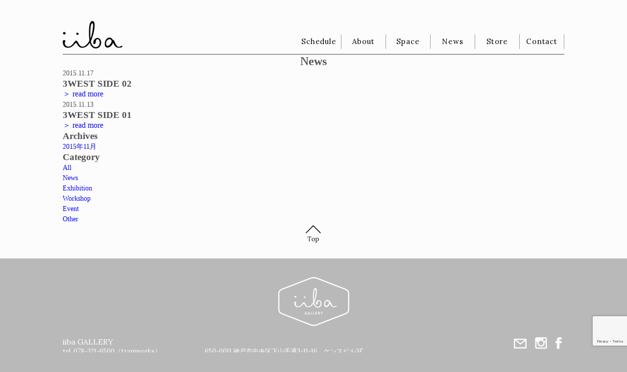

--- FILE ---
content_type: text/html; charset=UTF-8
request_url: http://iiba-gallery.com/category/space03
body_size: 4006
content:
<!DOCTYPE html PUBLIC "-//W3C//DTD XHTML 1.0 Transitional//EN" "http://www.w3.org/TR/xhtml1/DTD/xhtml1-transitional.dtd">
<html xmlns="http://www.w3.org/1999/xhtml" xml:lang="ja" lang="ja">
<head>
<meta http-equiv="Content-Type" content="text/html; charset=utf-8" />
<meta http-equiv="Content-Style-Type" content="text/css; charset=utf-8" />
<meta http-equiv="Content-Script-Type" content="text/javascript; charset=utf-8" />

<!--<meta name="viewport" content="width=device-width, user-scalable=yes minimum-scale=1.0">-->
<meta name="viewport" content="width=1200px">
<meta name="format-detection" content="telephone=no">



<link rel="alternate" type="application/rss+xml" title="iiba GALLERY &raquo; フィード" href="http://iiba-gallery.com/feed/" />
<link rel="alternate" type="application/rss+xml" title="iiba GALLERY &raquo; コメントフィード" href="http://iiba-gallery.com/comments/feed/" />

<link rel="shortcut icon" href="http://iiba-gallery.com/cms/wp-content/themes/iiba/favicon.ico" type="image/vnd.microsoft.icon" />
<link rel="icon" href="http://iiba-gallery.com/cms/wp-content/themes/iiba/favicon.ico" type="image/vnd.microsoft.icon" />

<link href='http://fonts.googleapis.com/css?family=Lora' rel='stylesheet' type='text/css'>

<link rel="stylesheet" href="http://iiba-gallery.com/cms/wp-content/themes/iiba/css/base.css" type="text/css" media="screen,print" />
<link rel="stylesheet" href="http://iiba-gallery.com/cms/wp-content/themes/iiba/css/common.css" type="text/css" media="screen,print" />
<!--<link rel="stylesheet" href="http://iiba-gallery.com/cms/wp-content/themes/iiba/css/mq.css" type="text/css" media="screen,print" />-->

<script src="http://iiba-gallery.com/cms/wp-content/themes/iiba/js/jquery-1.10.2.min.js" type="text/javascript"></script>
<script src="http://iiba-gallery.com/cms/wp-content/themes/iiba/js/jquery.easing.1.3.js" type="text/javascript"></script>
<script src="http://iiba-gallery.com/cms/wp-content/themes/iiba/js/function.js" type="text/javascript"></script>





<!--WP内のJQueryを止める-->

		<!-- All in One SEO 4.2.4 - aioseo.com -->
		<title>space03 - iiba GALLERY</title>
		<meta name="robots" content="max-image-preview:large" />
		<link rel="canonical" href="http://iiba-gallery.com/category/space03" />
		<meta name="generator" content="All in One SEO (AIOSEO) 4.2.4 " />
		<script type="application/ld+json" class="aioseo-schema">
			{"@context":"https:\/\/schema.org","@graph":[{"@type":"WebSite","@id":"http:\/\/iiba-gallery.com\/#website","url":"http:\/\/iiba-gallery.com\/","name":"iiba GALLERY","inLanguage":"ja","publisher":{"@id":"http:\/\/iiba-gallery.com\/#organization"}},{"@type":"Organization","@id":"http:\/\/iiba-gallery.com\/#organization","name":"iiba GALLERY","url":"http:\/\/iiba-gallery.com\/"},{"@type":"BreadcrumbList","@id":"http:\/\/iiba-gallery.com\/category\/space03#breadcrumblist","itemListElement":[{"@type":"ListItem","@id":"http:\/\/iiba-gallery.com\/#listItem","position":1,"item":{"@type":"WebPage","@id":"http:\/\/iiba-gallery.com\/","name":"\u30db\u30fc\u30e0","url":"http:\/\/iiba-gallery.com\/"},"nextItem":"http:\/\/iiba-gallery.com\/category\/space03#listItem"},{"@type":"ListItem","@id":"http:\/\/iiba-gallery.com\/category\/space03#listItem","position":2,"item":{"@type":"WebPage","@id":"http:\/\/iiba-gallery.com\/category\/space03","name":"space03","url":"http:\/\/iiba-gallery.com\/category\/space03"},"previousItem":"http:\/\/iiba-gallery.com\/#listItem"}]},{"@type":"CollectionPage","@id":"http:\/\/iiba-gallery.com\/category\/space03#collectionpage","url":"http:\/\/iiba-gallery.com\/category\/space03","name":"space03 - iiba GALLERY","inLanguage":"ja","isPartOf":{"@id":"http:\/\/iiba-gallery.com\/#website"},"breadcrumb":{"@id":"http:\/\/iiba-gallery.com\/category\/space03#breadcrumblist"}}]}
		</script>
		<!-- All in One SEO -->

<link rel='dns-prefetch' href='//www.google.com' />
<link rel="alternate" type="application/rss+xml" title="iiba GALLERY &raquo; space03 カテゴリーのフィード" href="http://iiba-gallery.com/category/space03/feed" />
<link rel='stylesheet' id='wp-block-library-css'  href='http://iiba-gallery.com/cms/wp-includes/css/dist/block-library/style.min.css?ver=6.0.3' type='text/css' media='all' />
<style id='global-styles-inline-css' type='text/css'>
body{--wp--preset--color--black: #000000;--wp--preset--color--cyan-bluish-gray: #abb8c3;--wp--preset--color--white: #ffffff;--wp--preset--color--pale-pink: #f78da7;--wp--preset--color--vivid-red: #cf2e2e;--wp--preset--color--luminous-vivid-orange: #ff6900;--wp--preset--color--luminous-vivid-amber: #fcb900;--wp--preset--color--light-green-cyan: #7bdcb5;--wp--preset--color--vivid-green-cyan: #00d084;--wp--preset--color--pale-cyan-blue: #8ed1fc;--wp--preset--color--vivid-cyan-blue: #0693e3;--wp--preset--color--vivid-purple: #9b51e0;--wp--preset--gradient--vivid-cyan-blue-to-vivid-purple: linear-gradient(135deg,rgba(6,147,227,1) 0%,rgb(155,81,224) 100%);--wp--preset--gradient--light-green-cyan-to-vivid-green-cyan: linear-gradient(135deg,rgb(122,220,180) 0%,rgb(0,208,130) 100%);--wp--preset--gradient--luminous-vivid-amber-to-luminous-vivid-orange: linear-gradient(135deg,rgba(252,185,0,1) 0%,rgba(255,105,0,1) 100%);--wp--preset--gradient--luminous-vivid-orange-to-vivid-red: linear-gradient(135deg,rgba(255,105,0,1) 0%,rgb(207,46,46) 100%);--wp--preset--gradient--very-light-gray-to-cyan-bluish-gray: linear-gradient(135deg,rgb(238,238,238) 0%,rgb(169,184,195) 100%);--wp--preset--gradient--cool-to-warm-spectrum: linear-gradient(135deg,rgb(74,234,220) 0%,rgb(151,120,209) 20%,rgb(207,42,186) 40%,rgb(238,44,130) 60%,rgb(251,105,98) 80%,rgb(254,248,76) 100%);--wp--preset--gradient--blush-light-purple: linear-gradient(135deg,rgb(255,206,236) 0%,rgb(152,150,240) 100%);--wp--preset--gradient--blush-bordeaux: linear-gradient(135deg,rgb(254,205,165) 0%,rgb(254,45,45) 50%,rgb(107,0,62) 100%);--wp--preset--gradient--luminous-dusk: linear-gradient(135deg,rgb(255,203,112) 0%,rgb(199,81,192) 50%,rgb(65,88,208) 100%);--wp--preset--gradient--pale-ocean: linear-gradient(135deg,rgb(255,245,203) 0%,rgb(182,227,212) 50%,rgb(51,167,181) 100%);--wp--preset--gradient--electric-grass: linear-gradient(135deg,rgb(202,248,128) 0%,rgb(113,206,126) 100%);--wp--preset--gradient--midnight: linear-gradient(135deg,rgb(2,3,129) 0%,rgb(40,116,252) 100%);--wp--preset--duotone--dark-grayscale: url('#wp-duotone-dark-grayscale');--wp--preset--duotone--grayscale: url('#wp-duotone-grayscale');--wp--preset--duotone--purple-yellow: url('#wp-duotone-purple-yellow');--wp--preset--duotone--blue-red: url('#wp-duotone-blue-red');--wp--preset--duotone--midnight: url('#wp-duotone-midnight');--wp--preset--duotone--magenta-yellow: url('#wp-duotone-magenta-yellow');--wp--preset--duotone--purple-green: url('#wp-duotone-purple-green');--wp--preset--duotone--blue-orange: url('#wp-duotone-blue-orange');--wp--preset--font-size--small: 13px;--wp--preset--font-size--medium: 20px;--wp--preset--font-size--large: 36px;--wp--preset--font-size--x-large: 42px;}.has-black-color{color: var(--wp--preset--color--black) !important;}.has-cyan-bluish-gray-color{color: var(--wp--preset--color--cyan-bluish-gray) !important;}.has-white-color{color: var(--wp--preset--color--white) !important;}.has-pale-pink-color{color: var(--wp--preset--color--pale-pink) !important;}.has-vivid-red-color{color: var(--wp--preset--color--vivid-red) !important;}.has-luminous-vivid-orange-color{color: var(--wp--preset--color--luminous-vivid-orange) !important;}.has-luminous-vivid-amber-color{color: var(--wp--preset--color--luminous-vivid-amber) !important;}.has-light-green-cyan-color{color: var(--wp--preset--color--light-green-cyan) !important;}.has-vivid-green-cyan-color{color: var(--wp--preset--color--vivid-green-cyan) !important;}.has-pale-cyan-blue-color{color: var(--wp--preset--color--pale-cyan-blue) !important;}.has-vivid-cyan-blue-color{color: var(--wp--preset--color--vivid-cyan-blue) !important;}.has-vivid-purple-color{color: var(--wp--preset--color--vivid-purple) !important;}.has-black-background-color{background-color: var(--wp--preset--color--black) !important;}.has-cyan-bluish-gray-background-color{background-color: var(--wp--preset--color--cyan-bluish-gray) !important;}.has-white-background-color{background-color: var(--wp--preset--color--white) !important;}.has-pale-pink-background-color{background-color: var(--wp--preset--color--pale-pink) !important;}.has-vivid-red-background-color{background-color: var(--wp--preset--color--vivid-red) !important;}.has-luminous-vivid-orange-background-color{background-color: var(--wp--preset--color--luminous-vivid-orange) !important;}.has-luminous-vivid-amber-background-color{background-color: var(--wp--preset--color--luminous-vivid-amber) !important;}.has-light-green-cyan-background-color{background-color: var(--wp--preset--color--light-green-cyan) !important;}.has-vivid-green-cyan-background-color{background-color: var(--wp--preset--color--vivid-green-cyan) !important;}.has-pale-cyan-blue-background-color{background-color: var(--wp--preset--color--pale-cyan-blue) !important;}.has-vivid-cyan-blue-background-color{background-color: var(--wp--preset--color--vivid-cyan-blue) !important;}.has-vivid-purple-background-color{background-color: var(--wp--preset--color--vivid-purple) !important;}.has-black-border-color{border-color: var(--wp--preset--color--black) !important;}.has-cyan-bluish-gray-border-color{border-color: var(--wp--preset--color--cyan-bluish-gray) !important;}.has-white-border-color{border-color: var(--wp--preset--color--white) !important;}.has-pale-pink-border-color{border-color: var(--wp--preset--color--pale-pink) !important;}.has-vivid-red-border-color{border-color: var(--wp--preset--color--vivid-red) !important;}.has-luminous-vivid-orange-border-color{border-color: var(--wp--preset--color--luminous-vivid-orange) !important;}.has-luminous-vivid-amber-border-color{border-color: var(--wp--preset--color--luminous-vivid-amber) !important;}.has-light-green-cyan-border-color{border-color: var(--wp--preset--color--light-green-cyan) !important;}.has-vivid-green-cyan-border-color{border-color: var(--wp--preset--color--vivid-green-cyan) !important;}.has-pale-cyan-blue-border-color{border-color: var(--wp--preset--color--pale-cyan-blue) !important;}.has-vivid-cyan-blue-border-color{border-color: var(--wp--preset--color--vivid-cyan-blue) !important;}.has-vivid-purple-border-color{border-color: var(--wp--preset--color--vivid-purple) !important;}.has-vivid-cyan-blue-to-vivid-purple-gradient-background{background: var(--wp--preset--gradient--vivid-cyan-blue-to-vivid-purple) !important;}.has-light-green-cyan-to-vivid-green-cyan-gradient-background{background: var(--wp--preset--gradient--light-green-cyan-to-vivid-green-cyan) !important;}.has-luminous-vivid-amber-to-luminous-vivid-orange-gradient-background{background: var(--wp--preset--gradient--luminous-vivid-amber-to-luminous-vivid-orange) !important;}.has-luminous-vivid-orange-to-vivid-red-gradient-background{background: var(--wp--preset--gradient--luminous-vivid-orange-to-vivid-red) !important;}.has-very-light-gray-to-cyan-bluish-gray-gradient-background{background: var(--wp--preset--gradient--very-light-gray-to-cyan-bluish-gray) !important;}.has-cool-to-warm-spectrum-gradient-background{background: var(--wp--preset--gradient--cool-to-warm-spectrum) !important;}.has-blush-light-purple-gradient-background{background: var(--wp--preset--gradient--blush-light-purple) !important;}.has-blush-bordeaux-gradient-background{background: var(--wp--preset--gradient--blush-bordeaux) !important;}.has-luminous-dusk-gradient-background{background: var(--wp--preset--gradient--luminous-dusk) !important;}.has-pale-ocean-gradient-background{background: var(--wp--preset--gradient--pale-ocean) !important;}.has-electric-grass-gradient-background{background: var(--wp--preset--gradient--electric-grass) !important;}.has-midnight-gradient-background{background: var(--wp--preset--gradient--midnight) !important;}.has-small-font-size{font-size: var(--wp--preset--font-size--small) !important;}.has-medium-font-size{font-size: var(--wp--preset--font-size--medium) !important;}.has-large-font-size{font-size: var(--wp--preset--font-size--large) !important;}.has-x-large-font-size{font-size: var(--wp--preset--font-size--x-large) !important;}
</style>
<link rel='stylesheet' id='contact-form-7-css'  href='http://iiba-gallery.com/cms/wp-content/plugins/contact-form-7/includes/css/styles.css?ver=5.6.4' type='text/css' media='all' />
<link rel='stylesheet' id='wp-pagenavi-css'  href='http://iiba-gallery.com/cms/wp-content/plugins/wp-pagenavi/pagenavi-css.css?ver=2.70' type='text/css' media='all' />
<link rel="https://api.w.org/" href="http://iiba-gallery.com/wp-json/" /><link rel="alternate" type="application/json" href="http://iiba-gallery.com/wp-json/wp/v2/categories/15" /></head>

<body id="top">
<div id="wrap">


<div id="container">

<div id="header">
<h1><a class="alpha" href="http://iiba-gallery.com"><img src="http://iiba-gallery.com/cms/wp-content/themes/iiba/img/logo.png" alt="iiba"></a></h1>
<ul class="clearfix">
<li><a href="http://iiba-gallery.com/schedule" class="Lora alpha">Schedule</a></li>
<li><a href="http://iiba-gallery.com/about" class="Lora alpha">About</a></li>
<li><a href="http://iiba-gallery.com/space" class="Lora alpha">Space</a></li>
<li><a href="http://iiba-gallery.com/info" class="Lora alpha">News</a></li>
<li><a href="#" class="Lora alpha">Store</a></li>
<li><a href="http://iiba-gallery.com/contact" class="Lora alpha">Contact</a></li>
</ul>
</div><!--/#header-->
 

<div class="clearfix">

<div class="taC">
<h2 class="midashi">News</h2>
</div>

<div class="cont">

 

<div class="unit">

<div class="text">
<p class="date">2015.11.17</p>

<h3><span>3</span>WEST SIDE 02</h3>

<a class="plink" href="http://iiba-gallery.com/space03/2015/11/17/16412462">＞ read more</a>

</div><!--/.text-->

<div class="thumb">
</div>


</div><!--/.unit-->

 

<div class="unit">

<div class="text">
<p class="date">2015.11.13</p>

<h3><span>3</span>WEST SIDE 01</h3>

<a class="plink" href="http://iiba-gallery.com/space03/2015/11/13/13010950">＞ read more</a>

</div><!--/.text-->

<div class="thumb">
</div>


</div><!--/.unit-->



</div><!--/.cont-->

<div class="sub">
<h3>Archives</h3>
<ul>	<li><a href='http://iiba-gallery.com/2015/11?cat=15'>2015年11月</a></li>
</ul>
<h3>Category</h3>
<ul>
<li><a href="http://iiba-gallery.com/info">All</a></li>
<li><a href="http://iiba-gallery.com/info/news">News</a></li>
<li><a href="http://iiba-gallery.com/info/exhibition">Exhibition</a></li>
<li><a href="http://iiba-gallery.com/info/workshop">Workshop</a></li>
<li><a href="http://iiba-gallery.com/info/event">Event</a></li>
<li><a href="http://iiba-gallery.com/info/other">Other</a></li>
</ul>

</div><!--/.sub-->

</div>


<div id="pagetop"><a href="#top" class="alpha"><img class="pc" src="http://iiba-gallery.com/cms/wp-content/themes/iiba/img/top.png" alt="Top"></a></div>

</div><!--/#container-->

</div><!--/#wrap-->

<div id="footer">

<div class="inner">

<h2><img class="pc" src="http://iiba-gallery.com/cms/wp-content/themes/iiba/img/pc/logo2.png" width="146" height="102" alt="iiba GALLERY"><img class="sp" src="http://iiba-gallery.com/cms/wp-content/themes/iiba/img/sp/logo2.png" width="112" height="100" alt="iiba GALLERY"></h2>

<div class="pos-base">

<ul class="sns clearfix">
<li class="imgheight fl"><a class="op" href="http://iiba-gallery.com/contact"><img src="http://iiba-gallery.com/cms/wp-content/themes/iiba/img/mail.png" width="30" height="28"></a></li>
<li class="imgheight fl"><a class="op" href="https://instagram.com/iiba_gallery/" target="_blank"><img src="http://iiba-gallery.com/cms/wp-content/themes/iiba/img/ig.png" width="25" height="25"></a></li>
<li class="imgheight fl"><a class="op" href="https://www.facebook.com/Iiba-gallery-166923246981389/timeline/" target="_blank"><img src="http://iiba-gallery.com/cms/wp-content/themes/iiba/img/fb.png" width="25" height="25"></a></li>
</ul>

<h3 class="LoraB">iiba GALLERY</h3>
<p class="Lora">tel. <span class="tel" data-action="call" data-tel="078-321-6500">078-321-6500</span>（tramworks）<br>
mail. info@iiba-gallery.com</p>

<p class="add"><span class="Lora">650-0011</span> 神戸市中央区下山手通<span class="Lora">3-11-16</span>　<br class="sp">ケンスビル<span class="Lora">3F</span><br>
<span class="Lora">3F kensu bldg.,3-11-16,shimoyamate-dori,<br class="sp">chuo-ku,kobe,650-0011,Japan</span></p>

<p class="copy Lora">copyright © 2015 iiba</p>

</div><!--/.pos-base-->

</div>

</div><!--/#footer-->
<script type='text/javascript' src='http://iiba-gallery.com/cms/wp-content/plugins/contact-form-7/includes/swv/js/index.js?ver=5.6.4' id='swv-js'></script>
<script type='text/javascript' id='contact-form-7-js-extra'>
/* <![CDATA[ */
var wpcf7 = {"api":{"root":"http:\/\/iiba-gallery.com\/wp-json\/","namespace":"contact-form-7\/v1"}};
/* ]]> */
</script>
<script type='text/javascript' src='http://iiba-gallery.com/cms/wp-content/plugins/contact-form-7/includes/js/index.js?ver=5.6.4' id='contact-form-7-js'></script>
<script type='text/javascript' src='https://www.google.com/recaptcha/api.js?render=6LfiTc4iAAAAAFKXkvNMJkhHdF5SQ9q6g2ASwqFf&#038;ver=3.0' id='google-recaptcha-js'></script>
<script type='text/javascript' src='http://iiba-gallery.com/cms/wp-includes/js/dist/vendor/regenerator-runtime.min.js?ver=0.13.9' id='regenerator-runtime-js'></script>
<script type='text/javascript' src='http://iiba-gallery.com/cms/wp-includes/js/dist/vendor/wp-polyfill.min.js?ver=3.15.0' id='wp-polyfill-js'></script>
<script type='text/javascript' id='wpcf7-recaptcha-js-extra'>
/* <![CDATA[ */
var wpcf7_recaptcha = {"sitekey":"6LfiTc4iAAAAAFKXkvNMJkhHdF5SQ9q6g2ASwqFf","actions":{"homepage":"homepage","contactform":"contactform"}};
/* ]]> */
</script>
<script type='text/javascript' src='http://iiba-gallery.com/cms/wp-content/plugins/contact-form-7/modules/recaptcha/index.js?ver=5.6.4' id='wpcf7-recaptcha-js'></script>
</body>

</html>

--- FILE ---
content_type: text/html; charset=utf-8
request_url: https://www.google.com/recaptcha/api2/anchor?ar=1&k=6LfiTc4iAAAAAFKXkvNMJkhHdF5SQ9q6g2ASwqFf&co=aHR0cDovL2lpYmEtZ2FsbGVyeS5jb206ODA.&hl=en&v=PoyoqOPhxBO7pBk68S4YbpHZ&size=invisible&anchor-ms=20000&execute-ms=30000&cb=e5db0qw1njn
body_size: 48713
content:
<!DOCTYPE HTML><html dir="ltr" lang="en"><head><meta http-equiv="Content-Type" content="text/html; charset=UTF-8">
<meta http-equiv="X-UA-Compatible" content="IE=edge">
<title>reCAPTCHA</title>
<style type="text/css">
/* cyrillic-ext */
@font-face {
  font-family: 'Roboto';
  font-style: normal;
  font-weight: 400;
  font-stretch: 100%;
  src: url(//fonts.gstatic.com/s/roboto/v48/KFO7CnqEu92Fr1ME7kSn66aGLdTylUAMa3GUBHMdazTgWw.woff2) format('woff2');
  unicode-range: U+0460-052F, U+1C80-1C8A, U+20B4, U+2DE0-2DFF, U+A640-A69F, U+FE2E-FE2F;
}
/* cyrillic */
@font-face {
  font-family: 'Roboto';
  font-style: normal;
  font-weight: 400;
  font-stretch: 100%;
  src: url(//fonts.gstatic.com/s/roboto/v48/KFO7CnqEu92Fr1ME7kSn66aGLdTylUAMa3iUBHMdazTgWw.woff2) format('woff2');
  unicode-range: U+0301, U+0400-045F, U+0490-0491, U+04B0-04B1, U+2116;
}
/* greek-ext */
@font-face {
  font-family: 'Roboto';
  font-style: normal;
  font-weight: 400;
  font-stretch: 100%;
  src: url(//fonts.gstatic.com/s/roboto/v48/KFO7CnqEu92Fr1ME7kSn66aGLdTylUAMa3CUBHMdazTgWw.woff2) format('woff2');
  unicode-range: U+1F00-1FFF;
}
/* greek */
@font-face {
  font-family: 'Roboto';
  font-style: normal;
  font-weight: 400;
  font-stretch: 100%;
  src: url(//fonts.gstatic.com/s/roboto/v48/KFO7CnqEu92Fr1ME7kSn66aGLdTylUAMa3-UBHMdazTgWw.woff2) format('woff2');
  unicode-range: U+0370-0377, U+037A-037F, U+0384-038A, U+038C, U+038E-03A1, U+03A3-03FF;
}
/* math */
@font-face {
  font-family: 'Roboto';
  font-style: normal;
  font-weight: 400;
  font-stretch: 100%;
  src: url(//fonts.gstatic.com/s/roboto/v48/KFO7CnqEu92Fr1ME7kSn66aGLdTylUAMawCUBHMdazTgWw.woff2) format('woff2');
  unicode-range: U+0302-0303, U+0305, U+0307-0308, U+0310, U+0312, U+0315, U+031A, U+0326-0327, U+032C, U+032F-0330, U+0332-0333, U+0338, U+033A, U+0346, U+034D, U+0391-03A1, U+03A3-03A9, U+03B1-03C9, U+03D1, U+03D5-03D6, U+03F0-03F1, U+03F4-03F5, U+2016-2017, U+2034-2038, U+203C, U+2040, U+2043, U+2047, U+2050, U+2057, U+205F, U+2070-2071, U+2074-208E, U+2090-209C, U+20D0-20DC, U+20E1, U+20E5-20EF, U+2100-2112, U+2114-2115, U+2117-2121, U+2123-214F, U+2190, U+2192, U+2194-21AE, U+21B0-21E5, U+21F1-21F2, U+21F4-2211, U+2213-2214, U+2216-22FF, U+2308-230B, U+2310, U+2319, U+231C-2321, U+2336-237A, U+237C, U+2395, U+239B-23B7, U+23D0, U+23DC-23E1, U+2474-2475, U+25AF, U+25B3, U+25B7, U+25BD, U+25C1, U+25CA, U+25CC, U+25FB, U+266D-266F, U+27C0-27FF, U+2900-2AFF, U+2B0E-2B11, U+2B30-2B4C, U+2BFE, U+3030, U+FF5B, U+FF5D, U+1D400-1D7FF, U+1EE00-1EEFF;
}
/* symbols */
@font-face {
  font-family: 'Roboto';
  font-style: normal;
  font-weight: 400;
  font-stretch: 100%;
  src: url(//fonts.gstatic.com/s/roboto/v48/KFO7CnqEu92Fr1ME7kSn66aGLdTylUAMaxKUBHMdazTgWw.woff2) format('woff2');
  unicode-range: U+0001-000C, U+000E-001F, U+007F-009F, U+20DD-20E0, U+20E2-20E4, U+2150-218F, U+2190, U+2192, U+2194-2199, U+21AF, U+21E6-21F0, U+21F3, U+2218-2219, U+2299, U+22C4-22C6, U+2300-243F, U+2440-244A, U+2460-24FF, U+25A0-27BF, U+2800-28FF, U+2921-2922, U+2981, U+29BF, U+29EB, U+2B00-2BFF, U+4DC0-4DFF, U+FFF9-FFFB, U+10140-1018E, U+10190-1019C, U+101A0, U+101D0-101FD, U+102E0-102FB, U+10E60-10E7E, U+1D2C0-1D2D3, U+1D2E0-1D37F, U+1F000-1F0FF, U+1F100-1F1AD, U+1F1E6-1F1FF, U+1F30D-1F30F, U+1F315, U+1F31C, U+1F31E, U+1F320-1F32C, U+1F336, U+1F378, U+1F37D, U+1F382, U+1F393-1F39F, U+1F3A7-1F3A8, U+1F3AC-1F3AF, U+1F3C2, U+1F3C4-1F3C6, U+1F3CA-1F3CE, U+1F3D4-1F3E0, U+1F3ED, U+1F3F1-1F3F3, U+1F3F5-1F3F7, U+1F408, U+1F415, U+1F41F, U+1F426, U+1F43F, U+1F441-1F442, U+1F444, U+1F446-1F449, U+1F44C-1F44E, U+1F453, U+1F46A, U+1F47D, U+1F4A3, U+1F4B0, U+1F4B3, U+1F4B9, U+1F4BB, U+1F4BF, U+1F4C8-1F4CB, U+1F4D6, U+1F4DA, U+1F4DF, U+1F4E3-1F4E6, U+1F4EA-1F4ED, U+1F4F7, U+1F4F9-1F4FB, U+1F4FD-1F4FE, U+1F503, U+1F507-1F50B, U+1F50D, U+1F512-1F513, U+1F53E-1F54A, U+1F54F-1F5FA, U+1F610, U+1F650-1F67F, U+1F687, U+1F68D, U+1F691, U+1F694, U+1F698, U+1F6AD, U+1F6B2, U+1F6B9-1F6BA, U+1F6BC, U+1F6C6-1F6CF, U+1F6D3-1F6D7, U+1F6E0-1F6EA, U+1F6F0-1F6F3, U+1F6F7-1F6FC, U+1F700-1F7FF, U+1F800-1F80B, U+1F810-1F847, U+1F850-1F859, U+1F860-1F887, U+1F890-1F8AD, U+1F8B0-1F8BB, U+1F8C0-1F8C1, U+1F900-1F90B, U+1F93B, U+1F946, U+1F984, U+1F996, U+1F9E9, U+1FA00-1FA6F, U+1FA70-1FA7C, U+1FA80-1FA89, U+1FA8F-1FAC6, U+1FACE-1FADC, U+1FADF-1FAE9, U+1FAF0-1FAF8, U+1FB00-1FBFF;
}
/* vietnamese */
@font-face {
  font-family: 'Roboto';
  font-style: normal;
  font-weight: 400;
  font-stretch: 100%;
  src: url(//fonts.gstatic.com/s/roboto/v48/KFO7CnqEu92Fr1ME7kSn66aGLdTylUAMa3OUBHMdazTgWw.woff2) format('woff2');
  unicode-range: U+0102-0103, U+0110-0111, U+0128-0129, U+0168-0169, U+01A0-01A1, U+01AF-01B0, U+0300-0301, U+0303-0304, U+0308-0309, U+0323, U+0329, U+1EA0-1EF9, U+20AB;
}
/* latin-ext */
@font-face {
  font-family: 'Roboto';
  font-style: normal;
  font-weight: 400;
  font-stretch: 100%;
  src: url(//fonts.gstatic.com/s/roboto/v48/KFO7CnqEu92Fr1ME7kSn66aGLdTylUAMa3KUBHMdazTgWw.woff2) format('woff2');
  unicode-range: U+0100-02BA, U+02BD-02C5, U+02C7-02CC, U+02CE-02D7, U+02DD-02FF, U+0304, U+0308, U+0329, U+1D00-1DBF, U+1E00-1E9F, U+1EF2-1EFF, U+2020, U+20A0-20AB, U+20AD-20C0, U+2113, U+2C60-2C7F, U+A720-A7FF;
}
/* latin */
@font-face {
  font-family: 'Roboto';
  font-style: normal;
  font-weight: 400;
  font-stretch: 100%;
  src: url(//fonts.gstatic.com/s/roboto/v48/KFO7CnqEu92Fr1ME7kSn66aGLdTylUAMa3yUBHMdazQ.woff2) format('woff2');
  unicode-range: U+0000-00FF, U+0131, U+0152-0153, U+02BB-02BC, U+02C6, U+02DA, U+02DC, U+0304, U+0308, U+0329, U+2000-206F, U+20AC, U+2122, U+2191, U+2193, U+2212, U+2215, U+FEFF, U+FFFD;
}
/* cyrillic-ext */
@font-face {
  font-family: 'Roboto';
  font-style: normal;
  font-weight: 500;
  font-stretch: 100%;
  src: url(//fonts.gstatic.com/s/roboto/v48/KFO7CnqEu92Fr1ME7kSn66aGLdTylUAMa3GUBHMdazTgWw.woff2) format('woff2');
  unicode-range: U+0460-052F, U+1C80-1C8A, U+20B4, U+2DE0-2DFF, U+A640-A69F, U+FE2E-FE2F;
}
/* cyrillic */
@font-face {
  font-family: 'Roboto';
  font-style: normal;
  font-weight: 500;
  font-stretch: 100%;
  src: url(//fonts.gstatic.com/s/roboto/v48/KFO7CnqEu92Fr1ME7kSn66aGLdTylUAMa3iUBHMdazTgWw.woff2) format('woff2');
  unicode-range: U+0301, U+0400-045F, U+0490-0491, U+04B0-04B1, U+2116;
}
/* greek-ext */
@font-face {
  font-family: 'Roboto';
  font-style: normal;
  font-weight: 500;
  font-stretch: 100%;
  src: url(//fonts.gstatic.com/s/roboto/v48/KFO7CnqEu92Fr1ME7kSn66aGLdTylUAMa3CUBHMdazTgWw.woff2) format('woff2');
  unicode-range: U+1F00-1FFF;
}
/* greek */
@font-face {
  font-family: 'Roboto';
  font-style: normal;
  font-weight: 500;
  font-stretch: 100%;
  src: url(//fonts.gstatic.com/s/roboto/v48/KFO7CnqEu92Fr1ME7kSn66aGLdTylUAMa3-UBHMdazTgWw.woff2) format('woff2');
  unicode-range: U+0370-0377, U+037A-037F, U+0384-038A, U+038C, U+038E-03A1, U+03A3-03FF;
}
/* math */
@font-face {
  font-family: 'Roboto';
  font-style: normal;
  font-weight: 500;
  font-stretch: 100%;
  src: url(//fonts.gstatic.com/s/roboto/v48/KFO7CnqEu92Fr1ME7kSn66aGLdTylUAMawCUBHMdazTgWw.woff2) format('woff2');
  unicode-range: U+0302-0303, U+0305, U+0307-0308, U+0310, U+0312, U+0315, U+031A, U+0326-0327, U+032C, U+032F-0330, U+0332-0333, U+0338, U+033A, U+0346, U+034D, U+0391-03A1, U+03A3-03A9, U+03B1-03C9, U+03D1, U+03D5-03D6, U+03F0-03F1, U+03F4-03F5, U+2016-2017, U+2034-2038, U+203C, U+2040, U+2043, U+2047, U+2050, U+2057, U+205F, U+2070-2071, U+2074-208E, U+2090-209C, U+20D0-20DC, U+20E1, U+20E5-20EF, U+2100-2112, U+2114-2115, U+2117-2121, U+2123-214F, U+2190, U+2192, U+2194-21AE, U+21B0-21E5, U+21F1-21F2, U+21F4-2211, U+2213-2214, U+2216-22FF, U+2308-230B, U+2310, U+2319, U+231C-2321, U+2336-237A, U+237C, U+2395, U+239B-23B7, U+23D0, U+23DC-23E1, U+2474-2475, U+25AF, U+25B3, U+25B7, U+25BD, U+25C1, U+25CA, U+25CC, U+25FB, U+266D-266F, U+27C0-27FF, U+2900-2AFF, U+2B0E-2B11, U+2B30-2B4C, U+2BFE, U+3030, U+FF5B, U+FF5D, U+1D400-1D7FF, U+1EE00-1EEFF;
}
/* symbols */
@font-face {
  font-family: 'Roboto';
  font-style: normal;
  font-weight: 500;
  font-stretch: 100%;
  src: url(//fonts.gstatic.com/s/roboto/v48/KFO7CnqEu92Fr1ME7kSn66aGLdTylUAMaxKUBHMdazTgWw.woff2) format('woff2');
  unicode-range: U+0001-000C, U+000E-001F, U+007F-009F, U+20DD-20E0, U+20E2-20E4, U+2150-218F, U+2190, U+2192, U+2194-2199, U+21AF, U+21E6-21F0, U+21F3, U+2218-2219, U+2299, U+22C4-22C6, U+2300-243F, U+2440-244A, U+2460-24FF, U+25A0-27BF, U+2800-28FF, U+2921-2922, U+2981, U+29BF, U+29EB, U+2B00-2BFF, U+4DC0-4DFF, U+FFF9-FFFB, U+10140-1018E, U+10190-1019C, U+101A0, U+101D0-101FD, U+102E0-102FB, U+10E60-10E7E, U+1D2C0-1D2D3, U+1D2E0-1D37F, U+1F000-1F0FF, U+1F100-1F1AD, U+1F1E6-1F1FF, U+1F30D-1F30F, U+1F315, U+1F31C, U+1F31E, U+1F320-1F32C, U+1F336, U+1F378, U+1F37D, U+1F382, U+1F393-1F39F, U+1F3A7-1F3A8, U+1F3AC-1F3AF, U+1F3C2, U+1F3C4-1F3C6, U+1F3CA-1F3CE, U+1F3D4-1F3E0, U+1F3ED, U+1F3F1-1F3F3, U+1F3F5-1F3F7, U+1F408, U+1F415, U+1F41F, U+1F426, U+1F43F, U+1F441-1F442, U+1F444, U+1F446-1F449, U+1F44C-1F44E, U+1F453, U+1F46A, U+1F47D, U+1F4A3, U+1F4B0, U+1F4B3, U+1F4B9, U+1F4BB, U+1F4BF, U+1F4C8-1F4CB, U+1F4D6, U+1F4DA, U+1F4DF, U+1F4E3-1F4E6, U+1F4EA-1F4ED, U+1F4F7, U+1F4F9-1F4FB, U+1F4FD-1F4FE, U+1F503, U+1F507-1F50B, U+1F50D, U+1F512-1F513, U+1F53E-1F54A, U+1F54F-1F5FA, U+1F610, U+1F650-1F67F, U+1F687, U+1F68D, U+1F691, U+1F694, U+1F698, U+1F6AD, U+1F6B2, U+1F6B9-1F6BA, U+1F6BC, U+1F6C6-1F6CF, U+1F6D3-1F6D7, U+1F6E0-1F6EA, U+1F6F0-1F6F3, U+1F6F7-1F6FC, U+1F700-1F7FF, U+1F800-1F80B, U+1F810-1F847, U+1F850-1F859, U+1F860-1F887, U+1F890-1F8AD, U+1F8B0-1F8BB, U+1F8C0-1F8C1, U+1F900-1F90B, U+1F93B, U+1F946, U+1F984, U+1F996, U+1F9E9, U+1FA00-1FA6F, U+1FA70-1FA7C, U+1FA80-1FA89, U+1FA8F-1FAC6, U+1FACE-1FADC, U+1FADF-1FAE9, U+1FAF0-1FAF8, U+1FB00-1FBFF;
}
/* vietnamese */
@font-face {
  font-family: 'Roboto';
  font-style: normal;
  font-weight: 500;
  font-stretch: 100%;
  src: url(//fonts.gstatic.com/s/roboto/v48/KFO7CnqEu92Fr1ME7kSn66aGLdTylUAMa3OUBHMdazTgWw.woff2) format('woff2');
  unicode-range: U+0102-0103, U+0110-0111, U+0128-0129, U+0168-0169, U+01A0-01A1, U+01AF-01B0, U+0300-0301, U+0303-0304, U+0308-0309, U+0323, U+0329, U+1EA0-1EF9, U+20AB;
}
/* latin-ext */
@font-face {
  font-family: 'Roboto';
  font-style: normal;
  font-weight: 500;
  font-stretch: 100%;
  src: url(//fonts.gstatic.com/s/roboto/v48/KFO7CnqEu92Fr1ME7kSn66aGLdTylUAMa3KUBHMdazTgWw.woff2) format('woff2');
  unicode-range: U+0100-02BA, U+02BD-02C5, U+02C7-02CC, U+02CE-02D7, U+02DD-02FF, U+0304, U+0308, U+0329, U+1D00-1DBF, U+1E00-1E9F, U+1EF2-1EFF, U+2020, U+20A0-20AB, U+20AD-20C0, U+2113, U+2C60-2C7F, U+A720-A7FF;
}
/* latin */
@font-face {
  font-family: 'Roboto';
  font-style: normal;
  font-weight: 500;
  font-stretch: 100%;
  src: url(//fonts.gstatic.com/s/roboto/v48/KFO7CnqEu92Fr1ME7kSn66aGLdTylUAMa3yUBHMdazQ.woff2) format('woff2');
  unicode-range: U+0000-00FF, U+0131, U+0152-0153, U+02BB-02BC, U+02C6, U+02DA, U+02DC, U+0304, U+0308, U+0329, U+2000-206F, U+20AC, U+2122, U+2191, U+2193, U+2212, U+2215, U+FEFF, U+FFFD;
}
/* cyrillic-ext */
@font-face {
  font-family: 'Roboto';
  font-style: normal;
  font-weight: 900;
  font-stretch: 100%;
  src: url(//fonts.gstatic.com/s/roboto/v48/KFO7CnqEu92Fr1ME7kSn66aGLdTylUAMa3GUBHMdazTgWw.woff2) format('woff2');
  unicode-range: U+0460-052F, U+1C80-1C8A, U+20B4, U+2DE0-2DFF, U+A640-A69F, U+FE2E-FE2F;
}
/* cyrillic */
@font-face {
  font-family: 'Roboto';
  font-style: normal;
  font-weight: 900;
  font-stretch: 100%;
  src: url(//fonts.gstatic.com/s/roboto/v48/KFO7CnqEu92Fr1ME7kSn66aGLdTylUAMa3iUBHMdazTgWw.woff2) format('woff2');
  unicode-range: U+0301, U+0400-045F, U+0490-0491, U+04B0-04B1, U+2116;
}
/* greek-ext */
@font-face {
  font-family: 'Roboto';
  font-style: normal;
  font-weight: 900;
  font-stretch: 100%;
  src: url(//fonts.gstatic.com/s/roboto/v48/KFO7CnqEu92Fr1ME7kSn66aGLdTylUAMa3CUBHMdazTgWw.woff2) format('woff2');
  unicode-range: U+1F00-1FFF;
}
/* greek */
@font-face {
  font-family: 'Roboto';
  font-style: normal;
  font-weight: 900;
  font-stretch: 100%;
  src: url(//fonts.gstatic.com/s/roboto/v48/KFO7CnqEu92Fr1ME7kSn66aGLdTylUAMa3-UBHMdazTgWw.woff2) format('woff2');
  unicode-range: U+0370-0377, U+037A-037F, U+0384-038A, U+038C, U+038E-03A1, U+03A3-03FF;
}
/* math */
@font-face {
  font-family: 'Roboto';
  font-style: normal;
  font-weight: 900;
  font-stretch: 100%;
  src: url(//fonts.gstatic.com/s/roboto/v48/KFO7CnqEu92Fr1ME7kSn66aGLdTylUAMawCUBHMdazTgWw.woff2) format('woff2');
  unicode-range: U+0302-0303, U+0305, U+0307-0308, U+0310, U+0312, U+0315, U+031A, U+0326-0327, U+032C, U+032F-0330, U+0332-0333, U+0338, U+033A, U+0346, U+034D, U+0391-03A1, U+03A3-03A9, U+03B1-03C9, U+03D1, U+03D5-03D6, U+03F0-03F1, U+03F4-03F5, U+2016-2017, U+2034-2038, U+203C, U+2040, U+2043, U+2047, U+2050, U+2057, U+205F, U+2070-2071, U+2074-208E, U+2090-209C, U+20D0-20DC, U+20E1, U+20E5-20EF, U+2100-2112, U+2114-2115, U+2117-2121, U+2123-214F, U+2190, U+2192, U+2194-21AE, U+21B0-21E5, U+21F1-21F2, U+21F4-2211, U+2213-2214, U+2216-22FF, U+2308-230B, U+2310, U+2319, U+231C-2321, U+2336-237A, U+237C, U+2395, U+239B-23B7, U+23D0, U+23DC-23E1, U+2474-2475, U+25AF, U+25B3, U+25B7, U+25BD, U+25C1, U+25CA, U+25CC, U+25FB, U+266D-266F, U+27C0-27FF, U+2900-2AFF, U+2B0E-2B11, U+2B30-2B4C, U+2BFE, U+3030, U+FF5B, U+FF5D, U+1D400-1D7FF, U+1EE00-1EEFF;
}
/* symbols */
@font-face {
  font-family: 'Roboto';
  font-style: normal;
  font-weight: 900;
  font-stretch: 100%;
  src: url(//fonts.gstatic.com/s/roboto/v48/KFO7CnqEu92Fr1ME7kSn66aGLdTylUAMaxKUBHMdazTgWw.woff2) format('woff2');
  unicode-range: U+0001-000C, U+000E-001F, U+007F-009F, U+20DD-20E0, U+20E2-20E4, U+2150-218F, U+2190, U+2192, U+2194-2199, U+21AF, U+21E6-21F0, U+21F3, U+2218-2219, U+2299, U+22C4-22C6, U+2300-243F, U+2440-244A, U+2460-24FF, U+25A0-27BF, U+2800-28FF, U+2921-2922, U+2981, U+29BF, U+29EB, U+2B00-2BFF, U+4DC0-4DFF, U+FFF9-FFFB, U+10140-1018E, U+10190-1019C, U+101A0, U+101D0-101FD, U+102E0-102FB, U+10E60-10E7E, U+1D2C0-1D2D3, U+1D2E0-1D37F, U+1F000-1F0FF, U+1F100-1F1AD, U+1F1E6-1F1FF, U+1F30D-1F30F, U+1F315, U+1F31C, U+1F31E, U+1F320-1F32C, U+1F336, U+1F378, U+1F37D, U+1F382, U+1F393-1F39F, U+1F3A7-1F3A8, U+1F3AC-1F3AF, U+1F3C2, U+1F3C4-1F3C6, U+1F3CA-1F3CE, U+1F3D4-1F3E0, U+1F3ED, U+1F3F1-1F3F3, U+1F3F5-1F3F7, U+1F408, U+1F415, U+1F41F, U+1F426, U+1F43F, U+1F441-1F442, U+1F444, U+1F446-1F449, U+1F44C-1F44E, U+1F453, U+1F46A, U+1F47D, U+1F4A3, U+1F4B0, U+1F4B3, U+1F4B9, U+1F4BB, U+1F4BF, U+1F4C8-1F4CB, U+1F4D6, U+1F4DA, U+1F4DF, U+1F4E3-1F4E6, U+1F4EA-1F4ED, U+1F4F7, U+1F4F9-1F4FB, U+1F4FD-1F4FE, U+1F503, U+1F507-1F50B, U+1F50D, U+1F512-1F513, U+1F53E-1F54A, U+1F54F-1F5FA, U+1F610, U+1F650-1F67F, U+1F687, U+1F68D, U+1F691, U+1F694, U+1F698, U+1F6AD, U+1F6B2, U+1F6B9-1F6BA, U+1F6BC, U+1F6C6-1F6CF, U+1F6D3-1F6D7, U+1F6E0-1F6EA, U+1F6F0-1F6F3, U+1F6F7-1F6FC, U+1F700-1F7FF, U+1F800-1F80B, U+1F810-1F847, U+1F850-1F859, U+1F860-1F887, U+1F890-1F8AD, U+1F8B0-1F8BB, U+1F8C0-1F8C1, U+1F900-1F90B, U+1F93B, U+1F946, U+1F984, U+1F996, U+1F9E9, U+1FA00-1FA6F, U+1FA70-1FA7C, U+1FA80-1FA89, U+1FA8F-1FAC6, U+1FACE-1FADC, U+1FADF-1FAE9, U+1FAF0-1FAF8, U+1FB00-1FBFF;
}
/* vietnamese */
@font-face {
  font-family: 'Roboto';
  font-style: normal;
  font-weight: 900;
  font-stretch: 100%;
  src: url(//fonts.gstatic.com/s/roboto/v48/KFO7CnqEu92Fr1ME7kSn66aGLdTylUAMa3OUBHMdazTgWw.woff2) format('woff2');
  unicode-range: U+0102-0103, U+0110-0111, U+0128-0129, U+0168-0169, U+01A0-01A1, U+01AF-01B0, U+0300-0301, U+0303-0304, U+0308-0309, U+0323, U+0329, U+1EA0-1EF9, U+20AB;
}
/* latin-ext */
@font-face {
  font-family: 'Roboto';
  font-style: normal;
  font-weight: 900;
  font-stretch: 100%;
  src: url(//fonts.gstatic.com/s/roboto/v48/KFO7CnqEu92Fr1ME7kSn66aGLdTylUAMa3KUBHMdazTgWw.woff2) format('woff2');
  unicode-range: U+0100-02BA, U+02BD-02C5, U+02C7-02CC, U+02CE-02D7, U+02DD-02FF, U+0304, U+0308, U+0329, U+1D00-1DBF, U+1E00-1E9F, U+1EF2-1EFF, U+2020, U+20A0-20AB, U+20AD-20C0, U+2113, U+2C60-2C7F, U+A720-A7FF;
}
/* latin */
@font-face {
  font-family: 'Roboto';
  font-style: normal;
  font-weight: 900;
  font-stretch: 100%;
  src: url(//fonts.gstatic.com/s/roboto/v48/KFO7CnqEu92Fr1ME7kSn66aGLdTylUAMa3yUBHMdazQ.woff2) format('woff2');
  unicode-range: U+0000-00FF, U+0131, U+0152-0153, U+02BB-02BC, U+02C6, U+02DA, U+02DC, U+0304, U+0308, U+0329, U+2000-206F, U+20AC, U+2122, U+2191, U+2193, U+2212, U+2215, U+FEFF, U+FFFD;
}

</style>
<link rel="stylesheet" type="text/css" href="https://www.gstatic.com/recaptcha/releases/PoyoqOPhxBO7pBk68S4YbpHZ/styles__ltr.css">
<script nonce="gqiUr1hyvFr01aBgrLTRcw" type="text/javascript">window['__recaptcha_api'] = 'https://www.google.com/recaptcha/api2/';</script>
<script type="text/javascript" src="https://www.gstatic.com/recaptcha/releases/PoyoqOPhxBO7pBk68S4YbpHZ/recaptcha__en.js" nonce="gqiUr1hyvFr01aBgrLTRcw">
      
    </script></head>
<body><div id="rc-anchor-alert" class="rc-anchor-alert"></div>
<input type="hidden" id="recaptcha-token" value="[base64]">
<script type="text/javascript" nonce="gqiUr1hyvFr01aBgrLTRcw">
      recaptcha.anchor.Main.init("[\x22ainput\x22,[\x22bgdata\x22,\x22\x22,\[base64]/[base64]/[base64]/[base64]/[base64]/[base64]/[base64]/[base64]/[base64]/[base64]\\u003d\x22,\[base64]\\u003d\x22,\x22cijCpMKtEgE/[base64]/Ml/DrR/[base64]/Ch8Ouw5s6b21CLcKeGC3CjBHCvmEBwp3DhsOpw4jDsz3DkzBRARtXSMKxwqU9EMO5w5lBwpJwN8Kfwp/Ds8OLw4o7w4LCnxpBMD/CtcOow6dlTcKvw4vDsMKTw7zCoT4vwoJdRDUrYHQSw45Wwod3w5p/AsK1H8Otw5jDvUh0HcOXw4vDncOpJlFaw5PCp17DnXHDrRHCscKBZQZ/EcOORMOJw4Zfw7LCu2bClMOow4TCqMOPw50oV3RKSMOZRi3CosOPMSgDw5EFwqHDmsOjw6HCt8OVwo/CpzlKw6/CosKzwrRcwqHDjCFcwqPDqMKbw7RMwpsuD8KJE8Oxw6/Dlk5DQzB3wp/DpsKlwpfCumnDpFnDsirCqHXCtQbDn1khwqgTVg7Cq8KYw4zCgcKKwoVsExnCjcKUw7bDgVlfLsKMw53CsRt0wqN4J2gywo4fHHbDinAJw6oCJmhjwo3CpnAtwrh8KcKvexDDs2PCkcOfw6/DiMKPTcKjwoswwozCl8KLwrlDAcOswrDCosKHBcK+QA3DjsOGPAHDh0ZeC8KTwpfCkcOCV8KBTsK2wo7CjX/DmwrDphLCpx7Ck8O/CCoAw7F8w7HDrMK0D2/DqkDCuTsgw6zCjsKOPMKpwo0Ew7NBwozChcOcZsOUFkzCnsKgw47DlwvCjXLDucKIw4NwDsO6YU0RcMKeK8KOMMKPLUYoNsKowpAIKGbChMK7acO6w580wqEMZ0ttw59LwqjDlcKgf8KrwqQIw7/DgMKnwpHDnXweRsKgwqXDlU/DicOKw7MPwotOwr7CjcObw73Ckyhqw4xbwoVdw47CogLDkUFBH1BzLMKkwpwhQMOmw5/[base64]/DhcKkw4jDjgNFwoTDiipBG8Onw6/Dti3Ciwlgw43CkEZpwrLCh8OGfMO6WsKdw7fDnHVRTwbDnilBwrBhVALCnyoTwrTCrcKqSWsfwqtpwpF+woM6w7oqHsKIBMKRwpR/wqwLd17DqEsWC8ObwobCmxx8w4E6worDk8O+EsO1CsOeKmkGwrYRwqLCp8OIXcK3KnFFfsO9MRTDpnvDgVfDnsKYWMOsw6sXEsO9w73CjUA1wpvCpsOKWMO+wp3DpC/DimZ9wosPw6cSwo5PwpwYw5peccKkFMKZw5nDkMORFsKdDwnDsBcZd8OFwpTDncOhw5VtU8KbN8O4worDtcOrfEN7w6/CmxPChcKCEcOGwo7DuhLCm20oOsONCX90F8KdwqJrw6oEwp3DrcKyMCglw57ChjPDoMKmcSR3w4bCsz3ClMKDwobDu3rCrVw9SG3DlS12IsKZwqTDiT3Di8O4WgjCsgFAYXQDZcK4f27CtsORwpFswooEw65VVMKKwovCtMKzw7vDsB/CgHslf8KyKsORTmbCi8OqOHttXMKqbmB+ACzDqsOrwrPDiVXDrcKMw7Aow48DwqIOwqQ7QnjCq8Odf8K8KMO+QMKEG8K9w7kOw6BDNR88TlAcw4bDkkvCl1gAwq/CvcOqMSghMVXDn8KJMVJyKcKccyPCg8KpQSZXwrlzwrjCqcOEVmjCoDzDkMK8wrHCjMKlCSrCgErDin7CmMOkRl/DlBkkByfDqxcCw4PCu8OYcxbCuBkcw4LDksKfw7XCgsOmYCMUJQI0PsOcwphHHMKpF0Yiw5Qdw6jCs2/[base64]/Cl3pew4k3acKZQsOvEHjClVByw5JeAX3Dnj7CscOMw7vCiFJ/ZyzDvR1nRsO/wpt1FGhHeW1qSEt0HFzCl0/CpcKaIzLDiCHDoRTCgRHDkCnDrwLCrwzDpcOmK8KxOUDCqcOCfUNQBgoEJzbCmzwhbDRbdsKhw5zDocOPRsOrYsOSO8K/[base64]/DgsO8wpJVwovDngwjwppJwqPCnyHCqg99wqvCg1XDncO/VgcCTSTCk8OuQcODwpRmRcKow7XDoi7Dk8KKXMOwWmLCkREMw4rDpzrCuQIGV8K8wpfDtgHCtsO6C8KuVFRFAsKsw7V0DA7Cp3nCnF5VZ8KdF8OXw4/DqDjDnMOpeRfDlwXCqUViWcKCwrXCsRnDgzTCpkvDnWXCj3/DsThXBx3Co8KCG8KzwqHCtcO7bwoGwrHDmMOvwq00WDQPKsKVwrdqOcOPw5RDw63CsMKJPX4jwp3CgTgmw4zCgV1Twq8XwplBRyPCrsOpw5rCk8KJFw3DvlzCscK/EMOewqtVU07Dj3HDqRUaKcOBw7hsa8KLNg7DhHjDsl1hw7NVIzHDk8Kowr4WwpTDl1/DvmB0OyFPKcOLeQwHw5BJHsO0w6J8wpV7fDULwp8sw7rDicKbNcOxw7TDpQnDph9/ZnnDvcK9LGhsw73CiBPCgcKkwrEJFxHDhcO9MmbDrsKlGWg4fMK2ccKjw49LS0vDl8O8w6rDngXCrsO3PMOYa8KiXMOIWjIFJsKEwqjDl3cywocwKn7DrzLDkx7CocO4IVEHw5/DocKdwqzCvMOIwrwgw6M9w4Zcw4p/wrlFwqXCl8KhwrJswph8RVPCucKQwp4jwqtGw5tHCcOWDMKjw4TCt8OMw4kgIwrCscKrw4/DulvCjsKNwr3CucONwr1/WMOWesO3dMOpVsOwwrcZVMKPfV5TwofDtxMFw698w5HDrRvDgsOFVcOvIhrDh8Ocw5zDoScFwoYxKEM9w7Y7AcK2GsO/woFgLQUjw55OO13CkGdYMsOCVSZtQMKvw5XDsTdhWMO+TMKLd8O6dT7DqU3DucKAwoLCh8K/wpbDvMO8QsKKwp8cQsKNw68/w6nCp3lIwpFCw4jDtArDigcuXcOoCcOOXQFNwo4iRMOdF8OPWy9ZKyHDjy3DixPCnTfCrcOmNcKLwpjDhhUhwoYNbMKWUT/CosOAw4NjZFV3w5EXw59EbcOLwpQaDmLDkyYWwr5qwrYYTH0Rw4nDlcOXHV/CjiDDoMKiYMKxGcKlGRV/[base64]/DrBA9w6NTw57Dl8OjH8OmRcK6IcKKEHdbdg7CuRDClsKaGChhw6k2woXDtkx+LgfCsQRvZ8O7NMOnw7XDjsOJwo/CgBDCjFLDtmBxwoPChhLCssOuwqHDvx/CscKVwp5Hw7Nhw5tdw6wWG3jCqgnDpGk7w4TChSF/PMOMwqI4wpNJDsKJw4TCs8OTLsKfwp3DlDHDjRbCsibChcK9Bh0GwoZqW14kwr/DoF5FHhnCv8KDCMKxF2TDkMO/ZcOXfMK2EFvDkR3CjMOnaVkKZcONS8K1woHDqEfDn1UTwqrDpsOyUcOSw7fCiXrDvcOtw6XCs8K8IMOWwrjDnStKw691DMKtw4rDp0BtY1DDvwZDw6jCvcKmZcOyw7/DnMKXNcKlw7tzSsOKSMK5I8KXOGt6wr14wr9uwqZ5wrXDtWBEwpd1b2vDmWJiw5HCh8OBGy1CQ0V4BCXDjsOiw67DpXRxwrRjHTUuF254w64GTX11DBgzImnCpghew6nDkSbCiMKPw7PCnyF+HmRlwobCgkvDucKow4p/wqFFw5HDlsKaw4E6Vx3CusK2wqomwpRFwo/Cn8K1w4bDjEBZVQEtw6t9GS0aARHCuMK7wqVmFnAMdhQRw7zCohPDmTnCg23ClQPDhsKfeBgzw7LDtQVZw5/[base64]/[base64]/Di13DlBPCuMOsOgTChsOAw4TDvn3Cs8OMwp/DqhNzw4LCncO+Ehpiwp4Tw6sHBUvDkUcEI8OWw6VpwpHDrEhOwpF7IcOWXcKqwrjCicOBwpPCpXkMw7xWwqnCpMO6wofDuT/DgsK7HsOwwrvDvCdINRBhNjbDlMKbwocywp1cwoU3b8KILsKUwoTDu0/[base64]/CsMOZwpIIWwnDksKfBXQVwrnCtwhqM8OGEADDsUQzZETDucKAawTCtsOAw59xwqzCocKCCMOSeSfDrsOjIXwsN1wAAsO3PH8swoheH8Oww5zDjVhuDWLCtlbCoDdVCMKywpQPc1IdMi/[base64]/wrk2NcK1w7hQwrVxw7hMP8KKwqbCmsO8wqkON8KBb8Oqcz7DnsK8woHDvsKdwrrCil5oKsKbwoTCll02wpHDocOuK8OCwrjCmsOTYmpKw7LDlHlSwpbDkcOhJ24wXcKgTibDkcKDwozDrF8HEMK6UCXCpMK1KFw/SsOTT1Jgw67Cik4Jw5BNK3DDlcKvwpjDi8Ohw7zDtcOBfsOLwp/CtsK1EcOhw4XDgMOdwovDlQRLIsOkw5TCosOSw6ESSyMdRcO5w7jDuR9aw4F5w4bDlkUnwq3DhmrCqcKdw7/Dt8OrwoHCk8KPU8OeJcK1fMOGw6RdwrtFw4Baw7nCn8O2w7MOVsO1WlPCkgzCqjfDjMOBwofCuX/CksKFVRMtYTfCkGzDlcOYO8OlY3XCtcKtJ0MrWcKOc3PCgsKMG8OCw4VPe2I3w7fDjcKDwrzDmiMTwoDDpMK/[base64]/ChHcUFUh/ChvDgsKzwqxeXsKiwp1Xwq4PwokgdMKfw43CmsOuSBBGIcKKwrJ6w5LCqwQGKcKval7CncO1FMKJfMOUw74Xw5VBUMOWFcKBP8OzwoXDsMKXw4HCp8OqB27DlcOOw4Uhw5jDllhdwrh0w6/DogQLwrbCpmFKw5jDs8KMLAUlGcKkw7NuKkvDiG/[base64]/eB0gw4tBZMK8wojCthHCksKNwrrCpsKlIADDggTCrMKkbMO9CW0XEW4fw73DvMO3w5hawrw/[base64]/CgsKoTUjCoWDDjW4EEcOgwrTDnMOyw6Z2w4g2w7xLWcOocMKYQsKgwpN3YcKkwoUNHyLCh8KxSMKewqvDmcOoaMKKPgHDs0VGw6pzUXvCqjclKMKgwr/Do3/DvD9kCcOVBHnDlgjCsMO1TcOQwo7DgXsHNcOFG8Kfwo0gwpjDmnbDiz0Xw7PDvcKifsODH8OLwo1gw5Bqc8OZGAgnw5I4CE/[base64]/CjGg/[base64]/[base64]/wqvCgsKSWMKtw4EyNXhMwpslwoprfTElwrp5CsKVwpRREzfDhFxPDzzDnMKlw5TDk8O8w6JGMk/Cui7CtyLDv8O4Li7ChQ/ClMKlw4lmwrjDksKWcsKHwrYjMyp/wq/Dv8KAeFxFHsObY8ORdU7CscOwwp1mNMOeNjYqw5bCiMOracO/w53Cgk/Cj04mSAAaeBTDssKvwo/Cvmc1ZMOHMcOSw7LDisOzcsOvw5ANAcOJw7MVwpNTwrrCrsO5GcKmwrbDgsKxNsOkw5DDhMOvw5rDtEjCqCZkw7MVCsKAwpvDgsKqTMK+w4vDi8O/I1gYw4PDtcKXJ8KOZMKswpwCVcOBOMKfw5MEUcKcRipTwrDDl8ONLDovFMKLwobCpx5MTm/Cj8ONKMKRYGkUBnHDscO1Wh8EaB4qKMOnA0XDhsOvD8K9dsO3w6PCncOuTGHCtXRXwqzDvsOHwpXDkMOCVS3CqkbDu8KZw4E9NV/Dl8Oow4rCvsOEIMKAw4Z8NjrCjiB/FxvCn8OgHhzDo3jDgSRAwp1RVjzCkW4swofDvBF8w7fCvMO7w5XDlxLDnsKzwpRPwrzCjcOqw64Ew4JKw4/DiRfChsOlOEUTdsK8HAs7I8OUwoPCmcOsw5PCh8KGw7rCisKnV13DuMOfwpDDnsOwPEsMw5ZlFD5dIsOKE8OBQ8KpwopXw6ZGBBEWwp/DhFFOwq4Mw5rCrFQ5wqnChsOnwonDvCFLVglnVjDDisKRF0BEwrlafcOjw5wDdMOqL8KWw4DDoDjDtcOhw6jCqSRZw5nDpkPCvsK/[base64]/wr/[base64]/CkgXDtsKLw4HDk2RFFMK2UVLCkSHCicO4w7t7aDvDrsOEfR8uOSbDocOcwqpVw4TDq8OZw4rCsMKswpDCpHDDg2U8AGFQwqrCpsO+EDjDgMOuwo1owpjDisKbwoHCjcO0wqjCvsOowqrChcKcFsOWMMKqwpzCmXFhw7HCgXcJecOMEycTO8OBw6sOwr9xw4/[base64]/ClcKPw5DCoiRxTMOwV0kuKmbCuH8qwrnCqlbDqmbDnMOlwrRAw6wqFsK8UcOqQ8Kaw7dLXjLDvMK3wo97V8OkHTzClMKxwqjDnMKsSwzCmhoZcsKHwrvChkPCjVnCqB/CrsKoG8Ouwoh4C8O4WAkCdMOrw4vDs8KgwrpuTHPDtMKyw7DCo0zDpDHDqkMRF8O8QcOYwrXCtMOmwrnDsCDDmMKzGMKXMEbCo8OEwpRXR2rChB/DsMKwfwpzw5t2w6ZKw4sUw63Cu8OUbcOnw7HCocOsVBASwowkw6MQW8OZHTVLwr5Ow7nCncOvY0J2McOKwr/Ch8OYwqrCpjp7BsOYKcK8WB0RV2PCoHQgw6vDjcObwqbCn8KQw6bChsKowrcbw4/[base64]/ChMOyw5zClcKlw6/ClMKbwrTCqcOxw6nDoDFjTDFqaMKuw5Q6fXfDhxzDoirCpcKzOsKKw4QkVsKBAsOeU8K9SEVKMsOwLl94LTDCnTzDphI0KMO/w4bDncOcw49JPlzDjlo6wozDvDHDgEFfwobDu8KAHhjDhVXCiMOSeXbDtlfCn8OvFsO/XcKvw5/DhMKuwooRw5nCmsOQVmDCh2PCs0HClRBhw6XDgF1XTXwPWcOqZ8Kxw77DgMKvNMO7wrwUAsOPwrnDj8Kow4nDqsK/wprCjQLCgwzChmhvJFnDrjXCn1HCh8O1MsK2Zk0nLW7Cu8OVP13DqcOlw5nDsMO+AXgXw6PDjBLDg8O9w6sjw7QvCMK3FMKcd8KSETbDgV/ClsO6NARLwrhwwo1YwrDDiHJoS2cwMcO1w4IHSjfCnsOadMKfBMKNw7Zkw6jDlAPDlULDjw/[base64]/Csy3DmcKWw6TDj8KuLRUgZTkKH3fCnlHCtjDCj1dSwrrCoF/ClBDDjsKWw7EUwroqEWUeJsKLw4PClB4swpXDuA19wrrCphAiw5sKw7xIw7YawozCr8OCIMOXwpRbZS5iw47Dg0/ChMK/USl3wovCviRjHcKBegY+BzFrG8O/wofDj8OSVcK9wp3DvT/DhD/Ciikhw7fCkibDjzfDuMOUWHY9wrLDqTTDkDjCusKGSDc7VsKQw7dvAT7DvsKXw4zCosK6cMOHwp4ZJCkiTiDChBrChMOCP8KgbH7CmDVMNsKpw4Jnw7ZRwo/CksOQwonCp8KyDcKDYD3CvcOuworCuUQjwrNrasO2w7IMbcO/B3jDjHjChB4/VMKzTGzDh8Kfw6nCqg/Dp3nCvsKFfzJ0wpDCqH/CtmTCsWNFEsKHG8ORY3nCpMKAworCvMO5dyrCjDYWAcOTSMOpwpJwwq/DgMOYAcOgw6LCtQXCrCTCh24WS8KZWzZ2w7DCmgNoSMO4wqPCuH/DsyVOwpx1wqc7AnfCr0LDhXHDuVjDjQzCkmLCssObw5EVw4JZw7DCtE98wpVXwofCvFHCtcK9w6PChcO0P8KtwrM/NR51wq/CjsOZw58vw4HCksKIOQzDmRfDi2rCi8OidcOhw7Vsw6p0woNvw6spw645w4HCpMKLXcO7wqvDgsKWVcKWUcK9PcK2I8O/[base64]/[base64]/CpBVLNMOfwpJew4UWLcOYwoDDmsKWVj/CiHArbSzCj8ObFsKbwqnDkQDCo24aZ8KPw6x+wrR+OCQnw77DrcK8QcOQeMKfwoMuwrfDiSXDosKDIxDDlzzCscK6w5E/PzbDs11Fwrgpw4ErKGzCvMOrwrZDAGnCksKHYC7DkGAQwqfCuBDCgmLDhBcMwo7DuBPDojVbJHlow5DCtATCg8OXVSV3TsOhXFnCgcODw6TDsXLCocKQWWVzw4hJwoV/ZSvCugPDuMOnw44nw4bCpBHDogZZw7nDsy1ECEgZwpkzwrbDpcOzw6UKw4NabcO8cn0EDTNYLFXCusKvw7Y3wq8/w7jDtsOOKsKMX8KXGWnCh2vDsMOCXyIXK05ow7l8O2jDusKcfcKCw7fDlEvCqsKFwpXDpcKJwpLDkiDCucO3S07DusOew7nDjMKnw6fDrMKrGQjCplLDpsOVw4fCv8OGXMKcw7LDnmg0czc2WcOicWJwOcKpF8O7JGl1wpDCh8KndsOLfXU/w5jDvEYOw4cyQMK0wojCh18ow70IJcKDw5jCrcOkw7zClcOAIcKmSgZnUgzDhsODwrkSwrd3E1ULw6PCt1vDgMKVwozCnsOiwrrDnsODwqEAX8KKVwDCrRbDkcOYwp97HMKgIW/CiyjDnMOXwpzDmsKaAmPCicKVNTDCrm0rbMONwqPCvMKAw5UJCXRVc2jCu8KDw6MhfcO8HFjDt8KkchzCmcO5w6RVT8KGHMK3csKAJcKawpNAwo3DpBs8wqVNw5vDlxUAwoDCiWAAwqTDvSRlV8KVwolcw5XCikrCgG9MwqHClcODw4/Ch8KOw5RDAzdSWUbDqDxNVMKdTVTDmsK7TyVxQsONwppCUi8/KsOXw4TDmkXDjMOvQMKAU8OTHsKsw7l7ZjoETistUiZFwrrDoWsOAj98w6ZgwpIxwpzDkyFzQzpSB0PCnsKdw6BcSx9FKsKRwqbDoGzCqsONTlDCuDV2L2RiwrrCmVcwwos0OkLCvsOIw4DCji7CsV/CkwoDw6nDu8Kkw5omw4BrYlDDvMKAw7LDjsOOccO6AsOHwqZow4sKbATDk8KBwrLChjE0Qk7CqMOqfcK6w7hJwo/Ci0hKScOMYcKHOWXDnVUGLDzDv1/DhcKgwpBCQsOuUcK/w4A5EcKeecK+w4PCv0bDksO1w7IIc8OtTDQzesOGw6/CvMKlw7LCuEJKw45kwpfCi2Yeb2xww4nCmwfDpVEPYQwFKDR6w7jDjB4nDgxnLMKnw6U6w5/Ci8ORHMK+wr5fZsKKIcKSYlpzw6zDqTzDtMK+wrvCjXnDplrDpRMbahEMYCgcVMKpw7xKwo5WIRZWw6PDpxl4w7fDg0x6wpMnCEbChQwlw5/[base64]/Cln1lA3B1Wl/DiTEuOcObUlXCi8OLacOxwp5QPcKywoDCjsOxw6bCuDDCm2oKLCQICW0hw4DDgxhfEibCumlWwoDCtcOmw45IV8O8wonDmG0DI8KsPB3CnGXCm2ovwrvDhcKuYgRWwp7DqwrCvsOUJcK1w7E/[base64]/wo7CmgMKbkZDwrwIFMOYMMKCw4LCn0vCgmzClsKzWMKzKQVNQkJVw7rDu8KGw4TCm294XCLDkxAHHMOneURzYD/Dil/[base64]/wrdCahjDnsKnLy8/EzHCssK5P8OowrPDrMOtccKnwpEGOMK/[base64]/CpHPClz96wpJiF8OqZsOXwq/[base64]/DncO+O8OGw7txEMK3w4Z7GHLCpDjCrHLDnGHCvcOwDRDDmsOHA8Kjw5g4FMOxCk7CsMK0LHwKUsKHZiU1w4Y1QMKedQPDrMOYwpLChQNtUMK8ZzUYw70Tw7nChMKFL8KmZMKIw65wwqHClsOFw7/DkFcgK8Krwo5FwrnDsn8qw4DDlDnDqsKOwoM6wqLDnAnDqGdcw5t0fsK2w7HCixHDq8KEwqnDq8O7w7gKF8Ouw5AgUcKVFMKzDMKowq/[base64]/CkRfDrzgDw7caPUbDoQjCvjcGMsOAw5DDgnbCnsOHHH96w5M6ZnF9wrvCiMOCw7l+wq0fwqUcwoLDlS47TnzCtFUJX8KbNcKtwp/DmyzDgT/CpTt9CsKpwq1sPj3Cl8O6wqXChjDCtMOhw4fDimUiKw7DozHDtsKBwrxyw6rCj39owrzDvG4Cw4XDhBVuM8KeGcKdC8Kwwql4w5rDlcOQNH/[base64]/Clh9ywpnDpA/[base64]/[base64]/wrDCgsKSw6URRsOkB8OAw43DlD/CmnnCmDXDrh3DuHTCl8Orw5VbwqBVw7puQC/CosO4wr3DicO+w4bDpH3Dg8OAw4BNPBsvwpgkwpkGSBvCqcOuw7cvwrYmMgzDiMKAYMKkY3QMwoZuGmnCtsKCwp7DrcOpflDCly/CqsOUXsKaZcKJw6DCgMK0IVoVwo/CrcKVCMKtJTTDp2HCmsORw6QvJm3DhlrDtsOyw4TDhBQuccO1w6IMw7gIwpgMZTp0IwgDw47DtQITFsKKwqxwwo5nwrbCsMKpw5fCq1MMwpIOwpEEblUqwoJdwp9GwqnDqBMaw7TCq8O4w6JxTMOQU8OOwo4Qwr3CokLDq8Oww5LDgsKkwqglPcO/wrYpLsKHworDuMOXw4dacMKYw7BBwqPCiHDCosKlw64VAMKfdX5iwqTCjsK4XsKPYVtOUcOvw5RefMK/ZsOVw6IKLh4JY8OkB8KYwp5kSsOGV8Oqw7YMw5jDnx/DgMOKw5PDi1DDvMO1KWHCocK4VsKIFMOlw7LDryZtNsKVwrfDgMKnN8OawqEsw53CqUsHw541MsKMwpbClcKvSsOFZXXChGoSdg9JQTvCpRHCh8KoQU8cwrzDtiRxwr/CscK5w7XCpsOoNEDCvXfDiA/DsElZOcOZLR8Hwq/CjsOoDMOdPUEOR8OzwqIkwp3DjcOPecOzUlTCnU7CqsKMBsKrJsOCw7hNw5vCrhV9XcKDw7dKwoFowrgCw4VWw4o5woXDj8KTAHjDrVtTSwXCqgzChVgzBj8Awrtww67DlsKLw68JesK/[base64]/[base64]/w4MGwq7Dj2kuwpTCgwt1ISfDuQ/CmSfDncKpW8OowoUYMzzClTHDmS3CoQHDhXU2w7dLwo1tw7XCniXCkB/CncOmR1rChHbCs8KUIMKbECl/OUfCmF0eworCjsK6w4vCtsOCwpbDriTDnX/CkUDDh2PCkcKrAcKtw4kbw7Q6KmlXwo7DlURZwrkEPHRawpZxNcKDPBrCgWMTwpNxOMOiMcKswp1Ew5HDhMO3esOUGcOeGVoRw5DDjMKPZUNae8K8wqgzwoPDj3LDtkfDk8K3wqI3KzMjZ1A3wqhVw753w7tswqZcKkI6Pm3CjwY9woM/wqxuw77CjMOSw6TDpnXDv8K/EiTDnQXDncK1wq43wpQ0Zx3ChMKdNCVgd25LIBnClGZEw6fClsOZE8KedcOrQnYFw4t4wr/DjcO9w6pAOsKSwrxkV8O7wo0yw6kGDzEZw6zDk8OnwpXCtcO7XcO6w5YdwpLDksOxwrE/wpEYwqbDs30Taz3DjcKaWsO4w6loYMOoecKySzLDgsOUE04dwoXCisKlUcKtD1bDvC7CssKFacKCH8OXdsOCwosUw5HDik40w5ATUcO0w7DDrsOeUAYSw6DChcOVcsK/VWIywphgVsO9wpBuLsKvLsOgwpRKw7/Cpl1bP8KvMsKlaWfDmsKDc8Ouw4zClFEpAHlLKGV3XRUqwrnCiC9nOMKQw5PDjsOIw5HDjsO7ZcOgwqHDoMOtw4PDuylOccO1Tz/Di8Odw7hXw77DtsOKGsKcbUTDu1LCg0RPwr7CkMOGw7oWaGd/YcOzLgrDqsOMwozDsGlvJ8OIQALDl3Naw4HCo8KbaQXDpnFawpPCpAXCgnZUIkrCkTItHyQOMsKNwrTDpzfDlsKWe2QbwodswpTCpXsbHsKYGAHDuisrw7rCs1dEH8OIw5/[base64]/[base64]/DvsK7VRsLw6B4wqF3w5vDnCRHE8KWTn8/Z2TCqMKRwpPDoWVVwooNLEV/Gzpkwod/CDQ+w6VXw7A3cjtbwqnDtsKjw67CisK3wq1pCsOMwprCg8OdFjXDskXCqMOJGMOiVsOgw4TDssKGfi9dPVHCsFgCPsOnU8KAbT0vfE1NwpZMwqHDlMKlTSdsCMKhwpvCm8OcMMO0worDhMOTGkXClx16w5QoLF5ww6Vzw73DucK4VcK2TiEma8KDwrM/[base64]/[base64]/QUBLw6rCvkF+HcOrwrwLwpLDpCIaw4DCig1xN8OWU8KLRcKtIcO1UmrDhARQw5HCoBrDjHFrQMOMw5o4wo7Cp8O/[base64]/NXjCo0jCuWzDvsKeYsO8FcKZWMO2VEdbXyxowrImScOAw77CnmBzwogsw5bCh8KJO8KwwoVyw5/CmU7DhR4VVBvCi27DtjUVw6l1w7B6YU3Cu8OWw67CpsKFw48Mw5bDu8Oxw6VBwocjTcO9IsOBFsK/SMOVw6PCpcOQw4rDicKSJGU9KAlTwrzDrsKzKlTCixJiCsO6ZMOqw73CtcKVRsOVQ8KvwobDlMO0wrrDu8O3CDVXwr1owrUgN8OLJ8O5YcOIw7VBN8K9GFLCoVDCgsO8wrENW3PCgTrDt8KyZsObScOQQcOhw4N/KMKuKx4KWQ/DiE7DncKlw49HFBzDohJwXCxSDhcDKsK9w7nCscOTDcOLV1tuCWnChsOFU8OdOsKHwpENUcOYwrlDOMO9woJtG1gHckxZRH4AYMOHH2/CtWnCiwM/w6J/wqPDl8O6CnZuw5FiZcOswq/CjcKrwqjClcO5w7vCjsO9BMO5w7otwrvCoBPDjsOQRsO+ZMOPXijDiE13w5scKsODwq/Dv3ZTwrwAb8KDElzDm8Omw4RRwoHConc8w4jCkXFcw6DDlhILwrc9w4RGCFLCicOEAsOiw4kiwoPCtMKnw5zCpGDDnMKpSsKtw6nCjsK6U8O4w6zCg0PDmcKMMkLDo2IuVMO8w5zCjcO+KFZZw7VAwrUONH0/bsOkwrfDgMKlwpPCnFvCs8Obw7wKEmjCvsKpSMKpwqzClhowwo7CiMKtwoUKL8O6wrxNNsKvZibDo8OIPR/[base64]/[base64]/Dni1PUiYnwrxrCcK7An0Dwr3CmTECEBXCv8O3ccObwpREw5DCocOIaMKZw6zDuMKUJi3DhcKTJMOEw7HDsyJAw41pw5vCqsK1O3EzwprDswsvw5vDhlbCq0kPc1zCpsKkw6HCtzRzw5bDucKZNV9zw6zDrQkowrPCoE4/w5nCgsOKRcKGw41qw711X8OvNhbCr8O/QcOWOSTDmXYQKmd0Og7ChkhmFF7DhcOrNngmw7JQwr8PIVEPEsO2wrzCm3LCh8K7Rj3CpcKlOGVLwqYMw7o3Y8OtVcKlwrEYwobCtMOlw6kCwqhCwqI1GH/DiHPCosKRP05qw47CtTPCncK4wrI6BsO0w6DCrFQ6Y8KBAVPCr8OfVcOww58kw6Ruw7xyw54dAsORXTghwqhuw7PCjcODTCoPw43CpkoLP8K4wp/[base64]/YX/Cq17CnjHCpMOlw6LChycvNAXCp25lwpXCr8KiTzhMRG7DrC0lX8KawrbDnH3ChAHCs8O9wpDCvR/Ctl7ClsOCwpHDusOwZcO9wqFqDTAFe0HCi0bCpkpDw5fDgsOqeAY0NMO2wpLCnm3DqC9gwpDDh3VhUsOAGU3CkxXCuMKkA8OgPjnDicOpbcK1E8Knw4XDkgE2HhrCqW0qwrhkwoTDo8OVT8K8E8ONKsOvw7PCk8O9wrl+w7wYw7/DvmbCpRgWJ2hlw54XwoPClBFcZmg1cAs8wrc5XWdOSMO3wp3Cmz3CmDxWH8Oyw4Enw5JOwovCucK2wq8xC07DiMKqEkrCsX4LwosLwp7DnMK/dcKiwrVEwo7CsRlLJ8Onwp7DhmrDjwDDg8K5w5RJwodDKkxhwobDqMKhwqLCsxxpw5/[base64]/[base64]/Dq1sRWiFgbMK5f8KCwo/DiMOow4w8N8OUwrbDrsKewrB2CxgwA8KXw7hrVcKOCRfCn3/CtkUxWcOHw4bChHJDdCMowpjDmGEswp/Dn1Edd3hHAsOjXCZxwrLCsnzCiMKdJMKgw7vCozoRwoxuJURpCH/Ch8O+w4BIw67DjMOCInBmYMKbNV7Ckm/DlMKIYUZWL27CgcKZIjhyWhUiw6EBw5PCiiHCisO+P8O6ImnCtcOJOQvDlcKEHTQ2w43CmX7DtsOeworDoMKdwpYNw5jDosO9XD3DpnjDkE4AwqBwwrzDjzMKw6PCmzrDkDF+w4/Ckgg/[base64]/[base64]/Cn8OXw5bDmhLCtcO7w7TDusOMaUB9esKuKTfDqsOCw5YvbcK+w7Zgw645w5bChcKeM0PCm8OCfCw5bcO7w4ZPcGtPGWTCs3/CgykSw5dEw6VXGyMLE8OAwol5MgDCjxTDo0scw5V1UjLCkcOeB0DDvMK9TVTCq8O0wrRkFEdSZwEVBBvCncOIw53Cu0bCksOQSMOFwrsDwpkzDcOewoF0w43DgsKFHMKcw5dNwrZsfsKKIcK6w5QNPMK/BcOWwr9uwp4Nfj5meWkoRsKPwpHCig/Ci2MWI07DlcKmwrjDrcODwrHDucKMAy8Jw5c8C8OwJULDnMK1w4IRw4vCh8OsU8O/wrXCiSVCw6DCsMOHw59LHkpDw5vDqcKTeSZfH1nClsOww43DiwZSbsKpwrnDgMK+wpXCjsKELDbDhGbDrcO+GcOzw6dHb2AMVDbDm2luwrfDplR/fcOswpDCjMOLXjhAwokmwoTCpT/[base64]/OwLCpsKABMKFwpXCr8OAwqoQGHvCknnDtzAnwrIrw6HCl8KAWFzDm8OPEk/DksO/fcKmVBnDi1pAw5lYw63CpD40SsOdLD1zwoI5W8OfworDgBzDjR/Drn7DmcOEw5PDt8OCQsO5Shxfw4Z/JXxtbcKgUw7CmMOdK8Ozw44EOyDDnSA9bHTDmsKSw4QLZsK0UQ55w64owpkjw6pKw7nCiTLCmcKYIB8QaMObXMOYIMKeIW59wqbDg24Tw4sjAgzDjMOhwrc+c3Ndw6F8wrvClsKgAMKwIiRpWHnCncOGe8OzNsKeaXMZRkjDu8KTEsOKw5bDkHLDtnlgJH/CrzdOUH43wpLDiDXDhzfDlXfCvMK4wq3DnMOiJsOuAMOPw5VzWSgdZ8K6w5TDvMK8YMOnPlppKcOSw75Mw7jDqkRiwr/DqcOiwpR1wq5jw7vCgHXDiQbDgR/CpcK7eMOVZ1ATwp/DhlnDnxA2cmLCny7CicOOwqfCqcOzTGZEwqTDvsKuSWvCuMO9w5F/w5dPZ8KNNMOIKcKGw5VSXMOQw7xmw6/Do0VIUj1qC8K8w5pHPsOPYDgsBQQlU8KMaMO+wqwFw5wnwo5OasO9N8KuO8OHfXrCiyFvw5lAw6nCksKRbBpSRsKAwq8sM0DDqGjClwfDtD1LJyDCrnouVcK4dMK3aH3Co8KUwoPCtlbDucOKw5pqZzpOw4JAw7/CvEl5w6LDgmtRfiLDt8OcBxJ9w7VUwpQpw4/CiSx8wq3DkcK/[base64]/wrNRP8K2TcO5eMO/wojDlyhEwoHCssKsw6ofw5DCjcO1w5HCq1/[base64]/wqHCncOdHMOVw5/DjmbCgSzCpEoQwqN1f8OLwqnCpsK8w6TDthrCqwsiHsKxUDlfw4XDg8K8ZsOOw6RZw6AtwqXDkGDDv8OxIsOUcHpAwq0Fw6MlTzU2w6Nlw7XCpjdpw5h6b8KRwoTDjcOiw4pgSsOhTi0RwqQuf8O+w4jDiB7DmDgidy0awqY5wpfDrMK6w5PDi8KVw7nDm8KVKsK2wo/DkANDOsKwT8Oiwpt+w7fCv8KVXm7CtsO2NiPDqcO+TsOsUysFw6PCjlzCtFbDhMKhwq/DlcK5LU1+OMO1w7NqQW9lworDszc7NsKXw53CmMKCA0XDhxlPYR/CsS7DvcKtwo7CngzCoMKaw7PCvk3CiD/DoGM9WMOmNmQ5E2nDliJ8W24Aw7HCn8ORFV9GXhXCisOEwrgHAwgeYA3CpMO0w57DjcKpwovDsxPDhsO3wprDiHBHw5vDrMK7wpTDtcKIXCHCm8OHwoBVwrwfw4HDscKgw4dmw6hoATZHD8OnIy7DrAbDmMOCT8OFPsK2w5HDucOxLsOsw7J/BMOvHXvCrjppw6EkX8OgasKrbFIKw5gXHsKETXLDksKlXQzDksO6U8OXbUDCugB+Sy/CsgrChl0bN8OURDomw6fDsRjCgsO+wqAaw5k9woDDnMO8w6p3Qk7DvMOowoTDjFXDisKBYcKnw4/DjmLCsB/DlsOKw7fDmyEIMcO/OQPCgQLDssO7w7DCoA82W2HCpknDrMOKJsKxw57DvBjDplrCgx1Nw77ChMKoEELCmD82RTDDnMOrfMO7DjPDiTrDjsKad8KYB8O8w7DDs1lsw67DtcKtVQs6w4bDoCLDv25Nwotxwq/DtUFUOR/Dom/DgSc0BFHDmS3CllvDsgPCixIEOy5GC0jDmFxbCVdlw6ZMUsKaUm0KHB7Dt1g+wphrTsKjfcOYTytWR8Oiw4PCi1pOK8KcCcKOR8O0w4sBwr19w7zCil0uwrl9w5DDpz3DvcKRAzrCk14Gw6DClMKFwoN0w7Vmw4t/EMK5wpNgw6nDkj3DsHIgRiVkw6nCr8KaV8KpQMKKacKPw77CuV/DsXvDn8KBIWwwQAjDo3VyHsKVKSYQCcKdH8KCems0DwMfc8Khw7QEw4R2w7nDpcKQP8KDwrcRw5jDhWV8w6MEe8Oiwrx/S3wuw4kuT8O/w4BxF8Klwp3CrMOqw5MBwokywqRmdX4dKsO5wrsgAcKiwpPDvcOAw5hQJcKHKTMMwpEfacKkw5HDhikrwrfDhDoRwr4lwrzDq8OywoPCocK0w5fDqn1Cwr/ChhEFKz7CmsKEw4UQCVloL1jCikXCmEl7woRUwrTDlGAjwobDsDvDuGjDlcK3fjDCpkPDkxpibD/[base64]/wqMJw5/Chwt1EBcKw7XCjcOeDcO3WWcEwovDr8K/w4LDn8KjwoF0wr/Di8OpL8Onw63CtMOZNRQKw6XColTCtAXDslHCnxvCm0/Co09dfEYZwo1ewr3DoVBswoLCp8Orw4TDhsOQwqU7wpo9G8O7wr57KmYDw5NQA8OVwoJMw4k6K14Uw6AoJgPCmMOJKD51wqLDojXDp8KcwpTClcOvwrHDhsK5HMKHXcKfwoolNQBOLz7Cs8OJYsOOZ8KLK8K3wr3DujrCgQPDpFRcSnJeAcK6eCDCrhDDqF/[base64]/CusORZhnDvcKzwph4w5bCrC7DtjTCgcK1BzQ8T8KgY8KDwrDDgMKtAcOwaBRRGgM4wrzCq3DCocOjwq7CucOVV8KgBBLCpERcwqzCscKcwrDDjMKPRgTChGpqwqDCtcKjwrp+OgbDgzd1w44lwrPCthZ1YsODZA/DqcK1w5t4MS0ha8KfwrIbw43ClcO3woo6wpPDpSQpw4xUJcO2fMOUwrdXw6TDv8Kewp/DlkphPVzDqnwuEsKIw5/Cvm4JccK/[base64]/DuxLCt3rDj8K7wpV0wpTDnUjDksKvw55WacKTTmrDt8OIw5RmG8OBIMOiw5AZw7U6C8KdwpMyw5ldBz7DtWcVwoV/JD3CnxMoITzCsUvChUQRw5Igw5nDlxpxVMORB8KaIyjDocOawozDnhUiw4rDnsK3MsOxDMOdfmEbw7bDnMO7KMOkw7AbwrRgwqbDmwPDu2onZAIrV8KwwqAiIcOlwqrCr8K9w6chazpIwrjDsQ7Ci8K2SEhlBhDCmxHDiCYFRVFQw5/Dj3APdsKNG8KqIC3DkMO3w5rDrErCq8OuIBHCmcKtwq1/[base64]/DhE7DjMKSAHLDoS7CtyDDqjtLw6lwwpNGwoHDkHk7wqDCvT9zw4PDuBjCr1DCngbDmMK4w4xxw4jDlsKKGDjCpHTDuTNfFnTDhMO3wq/DrsOAOMOew5UTwpvCmg0pwoLDp1x7RsOVw4HCnsKHR8K4wpQQw5/Di8OlZcKKwqvCnz/CgsKMGnhdKDp9w5rDtgjCjcK2wrhHw4/ChMKHwpvCl8Kvw60FDjp6wrAtwqFVKAsKBcKOM1TCgC1bCcO/wohMwrdMwq/ChFvCuMKWOwLCgsKJwq87w64yMcKrwpTCv1IuEsONwpAeTyfCpA5twpvDujzDlsKkBsKKKsOaGMOHw5sRwoLCocOeIcOQwozCqcOSVXoVwrkmwqXDosOASsOuw7pCwprDmsK+wpojQW/[base64]/CjTM\\u003d\x22],null,[\x22conf\x22,null,\x226LfiTc4iAAAAAFKXkvNMJkhHdF5SQ9q6g2ASwqFf\x22,0,null,null,null,1,[21,125,63,73,95,87,41,43,42,83,102,105,109,121],[1017145,884],0,null,null,null,null,0,null,0,null,700,1,null,0,\[base64]/76lBhnEnQkZnOKMAhk\\u003d\x22,0,0,null,null,1,null,0,0,null,null,null,0],\x22http://iiba-gallery.com:80\x22,null,[3,1,1],null,null,null,1,3600,[\x22https://www.google.com/intl/en/policies/privacy/\x22,\x22https://www.google.com/intl/en/policies/terms/\x22],\x225BJRA1CVVdT7LuKZ+vtEQ+lvRH0GhrhgG+MFpvTpv5M\\u003d\x22,1,0,null,1,1768801202308,0,0,[253,31,48,194,11],null,[212,129,140,114],\x22RC-U0zGJfcxpblM4w\x22,null,null,null,null,null,\x220dAFcWeA4vFLxEpvYe4JZ-KFwURdmYZlHJm8YecqmvoAB880ymgdQISwLsu-F_xRyp0g2W8QVOmTXF679laopAvQOAa02XolNdrw\x22,1768884002265]");
    </script></body></html>

--- FILE ---
content_type: text/css
request_url: http://iiba-gallery.com/cms/wp-content/themes/iiba/css/common.css
body_size: 982
content:
@charset "utf-8";


body {
 color: #4d4d4d;
 font-family: "ヒラギノ明朝 Pro W3", "Hiragino Mincho Pro", "ＭＳ Ｐ明朝", "MS PMincho", serif;
 -webkit-text-size-adjust: 100%; 
 background-color: #b9b9b9; 
}

#wrap { background-color: #fff;}

#container {
 width: 1024px;
 padding: 40px 0 30px;
 margin: 0 auto;
}

#header {
 position: relative;
 padding: 0 0 10px;
 border-bottom: 2px solid #999;
}
#header ul {
 position: absolute;
 right: 0;
 bottom: 10px;
}
#header li {
 float: left;
 border-right: 1px solid #999;
}
#header li a {
 display: block;
 color: #000;
 font-size: 15px;
 line-height: 1em;
 letter-spacing: 0.06em;
 text-align: center;
 width: 90px;
 height: 30px;
 padding: 7px 0 0;
 box-sizing: border-box;
}



#pagetop { text-align: center;}



#footer {
 width: 100%;
 background-color: #b9b9b9;
}
#footer .inner {
 position: relative;
 width: 1024px;
 padding: 38px 0 72px;
 margin: 0 auto;
 background-color: #b9b9b9;
}
#footer h2 {
 text-align: center;
 margin-bottom: 20px;
}
#footer h3 {
 color: #fff;
 font-size: 16px;
 font-weight: normal;
}
#footer p {
 color: #fff;
 font-size: 13px;
}
#footer p.add {
 position: absolute;
 left: 290px;
 bottom: 0px;
}
#footer p.copy {
 position: absolute;
 right: 0;
 bottom: 0;
 font-size: 12.5px;
}
#footer .sns {
 position: absolute;
 right: 0;
 bottom: 30px;
}
#footer .sns li { padding-left: 10px;}
#footer .sns li:nth-child(1) { padding-right: 5px;}

#totop {
 position: absolute;
 right: 0;
 top: 18px;
}

img.sp,img.tab,br.sp { display: none;}

p,li,dt,dd {
 font-family: "ヒラギノ明朝 Pro W3", "Hiragino Mincho Pro", "ＭＳ Ｐ明朝", "MS PMincho", serif;
 font-size: 14px;
 line-height: 1.5em;
}
p.s2 { font-size: 16px;}
p.s3 { font-size: 17px;}

.Lora { font-family: Lora, Arial, Helvetica, sans-serif;}
.LoraB { font-family: Lora, Arial, Helvetica, sans-serif; font-weight: bold;}


a.op {
 -webkit-transition: all 0.4s;
 -moz-transition: all 0.4s;
 -ms-transition: all 0.4s;
 -o-transition: all 0.4s;
 transition: all 0.4s;
 opacity: 1;
}
a.op:hover {
 opacity: 0.65;
 filter: alpha(opacity=65); 
}

/*
a.alpha img {
 -webkit-transition: all 0.4s;
 -moz-transition: all 0.4s;
 -ms-transition: all 0.4s;
 -o-transition: all 0.4s;
 transition: all 0.4s;
 opacity: 1;
}
a.alpha:hover img {
 opacity: 0;
 filter: alpha(opacity=0); 
}*/




/*===== link =====*/

a.btn img {
 -webkit-transition: all 1s;
 -moz-transition: all 1s;
 -ms-transition: all 1s;
 -o-transition: all 1s;
 transition: all 1s;
 opacity: 1; 
}
a.btn:hover img {
 opacity: 0;
 filter: alpha(opacity=0); 
}

a.alpha {
 -webkit-transition: all 0.4s;
 -moz-transition: all 0.4s;
 -ms-transition: all 0.4s;
 -o-transition: all 0.4s;
 transition: all 0.4s;
 opacity: 1;
}

a.alpha:hover {
 opacity: 0.65;
 filter: alpha(opacity=65); 
}


/*===== other =====*/

.pc { display: block;}
img.pc { display: inline-block !important;}
.sp { display: none;}

img.non {
 opacity: 0.30;
 filter: alpha(opacity=30);
}


#notfound {
 text-align: center;
 width: 960px;
 height: 60px;
 padding: 260px 0 200px;
 margin: 0 auto;
}
#notfound p { font-size: 16px;}
#notfound p a { color: #ff1900;}

--- FILE ---
content_type: application/javascript
request_url: http://iiba-gallery.com/cms/wp-content/themes/iiba/js/function.js
body_size: 723
content:
$(function() {
		   
		   
	$("body").css('opacity','0');
	
	setTimeout(function(){               
		$("body").stop().animate({opacity: 1},3000, 'easeOutQuad');
	}, 500);
	
	
	// #で始まるアンカーをクリックした場合に処理
	$('a[href^=#]').click(function() {
		// スクロールの速度
		var speed = 700;// ミリ秒
		// アンカーの値取得
		var href= $(this).attr("href");
		// 移動先を取得
		var target = $(href == "#" || href == "" ? 'html' : href);
		// 移動先を数値で取得
		var position = target.offset().top + 1;

		if(position<=0){ position = 0}
		// スムーススクロール
		$('body,html').animate({scrollTop:position}, speed, 'swing');
		return false;
	});
	
	//別ページへのページ内リンク
	var url = $(location).attr('href');
    if (url.indexOf("?id=") == -1) {
        // スムーズスクロール以外の処理（必要なら）
    } else {
        // スムーズスクロールの処理
        var url_sp = url.split("?id=");
        var hash   = '#' + url_sp[url_sp.length - 1];
        var tgt    = $(hash);
        var pos    = tgt.offset().top;
		pos = pos + wh;
		
		var testtext = pos + "/" + wh;
		
		$("#test").text(testtext);

		$("html, body").animate({scrollTop:pos}, 700, "swing");
    }

	
});